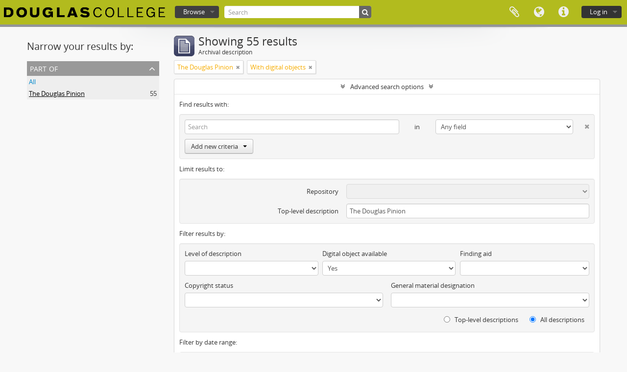

--- FILE ---
content_type: text/html; charset=utf-8
request_url: https://atom.douglascollege.ca/index.php/informationobject/browse?page=4&sort=identifier&collection=670&showAdvanced=1&topLod=0&sortDir=asc&onlyMedia=1
body_size: 8184
content:
<!DOCTYPE html>
<html lang="en" dir="ltr">
  <head>
        <meta http-equiv="Content-Type" content="text/html; charset=utf-8" />
<meta http-equiv="X-Ua-Compatible" content="IE=edge,chrome=1" />
    <meta name="title" content="Douglas College Digital Archive" />
<meta name="description" content="Douglas College atom" />
<meta name="viewport" content="initial-scale=1.0, user-scalable=no" />
    <title>Douglas College Digital Archive</title>
    <link rel="shortcut icon" href="/favicon.ico"/>
    <link href="/vendor/jquery-ui/jquery-ui.min.css" media="screen" rel="stylesheet" type="text/css" />
<link media="all" href="/plugins/arDouglasPlugin/css/min.css" rel="stylesheet" type="text/css" />
            <script src="/vendor/jquery.js" type="text/javascript"></script>
<script src="/plugins/sfDrupalPlugin/vendor/drupal/misc/drupal.js" type="text/javascript"></script>
<script src="/vendor/yui/yahoo-dom-event/yahoo-dom-event.js" type="text/javascript"></script>
<script src="/vendor/yui/element/element-min.js" type="text/javascript"></script>
<script src="/vendor/yui/button/button-min.js" type="text/javascript"></script>
<script src="/vendor/modernizr.js" type="text/javascript"></script>
<script src="/vendor/jquery-ui/jquery-ui.min.js" type="text/javascript"></script>
<script src="/vendor/jquery.expander.js" type="text/javascript"></script>
<script src="/vendor/jquery.masonry.js" type="text/javascript"></script>
<script src="/vendor/jquery.imagesloaded.js" type="text/javascript"></script>
<script src="/vendor/bootstrap/js/bootstrap.js" type="text/javascript"></script>
<script src="/vendor/URI.js" type="text/javascript"></script>
<script src="/vendor/meetselva/attrchange.js" type="text/javascript"></script>
<script src="/js/qubit.js" type="text/javascript"></script>
<script src="/js/treeView.js" type="text/javascript"></script>
<script src="/js/clipboard.js" type="text/javascript"></script>
<script src="/vendor/yui/connection/connection-min.js" type="text/javascript"></script>
<script src="/vendor/yui/datasource/datasource-min.js" type="text/javascript"></script>
<script src="/vendor/yui/autocomplete/autocomplete-min.js" type="text/javascript"></script>
<script src="/js/autocomplete.js" type="text/javascript"></script>
<script src="/js/dominion.js" type="text/javascript"></script>
  <script type="text/javascript">
//<![CDATA[
jQuery.extend(Qubit, {"relativeUrlRoot":""});
//]]>
</script></head>
  <body class="yui-skin-sam informationobject browse">

    
    


<header id="top-bar">

      <a id="logo" rel="home" href="/index.php/" title=""><img alt="AtoM" src="/images/logo.png" /></a>  
  
  <nav>

    
  <div id="user-menu">
    <button class="top-item top-dropdown" data-toggle="dropdown" data-target="#"
      aria-expanded="false">
        Log in    </button>

    <div class="top-dropdown-container">

      <div class="top-dropdown-arrow">
        <div class="arrow"></div>
      </div>

      <div class="top-dropdown-header">
        <h2>Have an account?</h2>
      </div>

      <div class="top-dropdown-body">

        <form action="/index.php/user/login" method="post">
          <input type="hidden" name="next" value="https://atom.douglascollege.ca/index.php/informationobject/browse?page=4&amp;sort=identifier&amp;collection=670&amp;showAdvanced=1&amp;topLod=0&amp;sortDir=asc&amp;onlyMedia=1" id="next" />
          <div class="form-item form-item-email">
  <label for="email">Email <span class="form-required" title="This field is required.">*</span></label>
  <input type="text" name="email" id="email" />
  
</div>

          <div class="form-item form-item-password">
  <label for="password">Password <span class="form-required" title="This field is required.">*</span></label>
  <input type="password" name="password" autocomplete="off" id="password" />
  
</div>

          <button type="submit">Log in</button>

        </form>

      </div>

      <div class="top-dropdown-bottom"></div>

    </div>
  </div>


    <div id="quick-links-menu" data-toggle="tooltip" data-title="Quick links">

  <button class="top-item" data-toggle="dropdown" data-target="#" aria-expanded="false">Quick links</button>

  <div class="top-dropdown-container">

    <div class="top-dropdown-arrow">
      <div class="arrow"></div>
    </div>

    <div class="top-dropdown-header">
      <h2>Quick links</h2>
    </div>

    <div class="top-dropdown-body">
      <ul>
                              <li><a href="/index.php/" title="Home">Home</a></li>
                                        <li><a href="/index.php/about" title="About">About</a></li>
                                        <li><a href="/index.php/privacy" title="Privacy Policy">Privacy Policy</a></li>
                                        <li><a href="http://docs.accesstomemory.org/" title="Help">Help</a></li>
                                                                              </ul>
    </div>

    <div class="top-dropdown-bottom"></div>

  </div>

</div>

          <div id="language-menu" data-toggle="tooltip" data-title="Language">

  <button class="top-item" data-toggle="dropdown" data-target="#" aria-expanded="false">Language</button>

  <div class="top-dropdown-container">

    <div class="top-dropdown-arrow">
      <div class="arrow"></div>
    </div>

    <div class="top-dropdown-header">
      <h2>Language</h2>
    </div>

    <div class="top-dropdown-body">
      <ul>
                  <li class="active">
            <a href="/index.php/informationobject/browse?sf_culture=en&amp;page=4&amp;sort=identifier&amp;collection=670&amp;showAdvanced=1&amp;topLod=0&amp;sortDir=asc&amp;onlyMedia=1" title="English">English</a>          </li>
                  <li>
            <a href="/index.php/informationobject/browse?sf_culture=fr&amp;page=4&amp;sort=identifier&amp;collection=670&amp;showAdvanced=1&amp;topLod=0&amp;sortDir=asc&amp;onlyMedia=1" title="français">français</a>          </li>
                  <li>
            <a href="/index.php/informationobject/browse?sf_culture=es&amp;page=4&amp;sort=identifier&amp;collection=670&amp;showAdvanced=1&amp;topLod=0&amp;sortDir=asc&amp;onlyMedia=1" title="español">español</a>          </li>
                  <li>
            <a href="/index.php/informationobject/browse?sf_culture=nl&amp;page=4&amp;sort=identifier&amp;collection=670&amp;showAdvanced=1&amp;topLod=0&amp;sortDir=asc&amp;onlyMedia=1" title="Nederlands">Nederlands</a>          </li>
                  <li>
            <a href="/index.php/informationobject/browse?sf_culture=pt&amp;page=4&amp;sort=identifier&amp;collection=670&amp;showAdvanced=1&amp;topLod=0&amp;sortDir=asc&amp;onlyMedia=1" title="português">português</a>          </li>
              </ul>
    </div>

    <div class="top-dropdown-bottom"></div>

  </div>

</div>
    
    <div id="clipboard-menu" data-toggle="tooltip" data-title="Clipboard" data-clipboard-status-url="/index.php/user/clipboardStatus" data-alert-message="Note: clipboard items unclipped in this page will be removed from the clipboard when the page is refreshed. You can re-select them now, or reload the page to remove them completely. Using the sort or print preview buttons will also cause a page reload - so anything currently deselected will be lost!">

  <button class="top-item" data-toggle="dropdown" data-target="#" aria-expanded="false">
    Clipboard  </button>

  <div class="top-dropdown-container">

    <div class="top-dropdown-arrow">
      <div class="arrow"></div>
    </div>

    <div class="top-dropdown-header">
      <h2>Clipboard</h2>
      <span id="count-block" data-information-object-label="Archival description" data-actor-object-label="Authority record" data-repository-object-label="Archival institution"></span>
    </div>

    <div class="top-dropdown-body">
      <ul>
        <li class="leaf" id="node_clearClipboard"><a href="/index.php/user/clipboardClear" title="Clear all selections">Clear all selections</a></li><li class="leaf" id="node_goToClipboard"><a href="/index.php/user/clipboard" title="Go to clipboard">Go to clipboard</a></li><li class="leaf" id="node_loadClipboard"><a href="/index.php/user/clipboardLoad" title="Load clipboard">Load clipboard</a></li><li class="leaf" id="node_saveClipboard"><a href="/index.php/user/clipboardSave" title="Save clipboard">Save clipboard</a></li>      </ul>
    </div>

    <div class="top-dropdown-bottom"></div>

  </div>

</div>

    
  </nav>

  <div id="search-bar">

    <div id="browse-menu">

  <button class="top-item top-dropdown" data-toggle="dropdown" data-target="#" aria-expanded="false">Browse</button>

  <div class="top-dropdown-container top-dropdown-container-right">

    <div class="top-dropdown-arrow">
      <div class="arrow"></div>
    </div>

    <div class="top-dropdown-header">
      <h2>Browse</h2>
    </div>

    <div class="top-dropdown-body">
      <ul>
        <li class="active leaf" id="node_browseInformationObjects"><a href="/index.php/informationobject/browse" title="Archival descriptions">Archival descriptions</a></li><li class="leaf" id="node_browseActors"><a href="/index.php/actor/browse" title="Authority records">Authority records</a></li><li class="leaf" id="node_browseRepositories"><a href="/index.php/repository/browse" title="Archival institutions">Archival institutions</a></li><li class="leaf" id="node_browseFunctions"><a href="/index.php/function/browse" title="Functions">Functions</a></li><li class="leaf" id="node_browseSubjects"><a href="/index.php/taxonomy/index/id/35" title="Subjects">Subjects</a></li><li class="leaf" id="node_browsePlaces"><a href="/index.php/taxonomy/index/id/42" title="Places">Places</a></li><li class="leaf" id="node_browseDigitalObjects"><a href="/index.php/informationobject/browse?view=card&amp;onlyMedia=1&amp;topLod=0" title="Digital objects">Digital objects</a></li>      </ul>
    </div>

    <div class="top-dropdown-bottom"></div>

  </div>

</div>

    <div id="search-form-wrapper" role="search">

  <h2>Search</h2>

  <form action="/index.php/informationobject/browse" data-autocomplete="/index.php/search/autocomplete" autocomplete="off">

    <input type="hidden" name="topLod" value="0"/>
    <input type="hidden" name="sort" value="relevance"/>

          <input type="text" name="query" value="" placeholder="Search"/>
    
    <button><span>Search</span></button>

    <div id="search-realm" class="search-popover">

      
        <div>
          <label>
                          <input name="repos" type="radio" value checked="checked" data-placeholder="Search">
                        Global search          </label>
        </div>

        
        
      
      <div class="search-realm-advanced">
        <a href="/index.php/informationobject/browse?showAdvanced=1&topLod=0">
          Advanced search&nbsp;&raquo;
        </a>
      </div>

    </div>

  </form>

</div>

  </div>

  
</header>

  <div id="site-slogan">
    <div class="container">
      <div class="row">
        <div class="span12">
          <span>Douglas College atom</span>
        </div>
      </div>
    </div>
  </div>

    
    <div id="wrapper" class="container" role="main">

      
        
      <div class="row">

        <div class="span3">

          <div id="sidebar">

            
    <section id="facets">

      <div class="visible-phone facets-header">
        <a class="x-btn btn-wide">
          <i class="fa fa-filter"></i>
          Filters        </a>
      </div>

      <div class="content">

        
        <h2>Narrow your results by:</h2>

        
        
<section class="facet open">
  <div class="facet-header">
    <h3><a href="#" aria-expanded="1">Part of</a></h3>
  </div>

  <div class="facet-body" id="#facet-collection">
    <ul>

      
              <li >
          <a title="All" href="/index.php/informationobject/browse?sort=identifier&amp;showAdvanced=1&amp;topLod=0&amp;sortDir=asc&amp;onlyMedia=1">All</a>        </li>
      
              
        <li class="active">
          <a title="The Douglas Pinion" href="/index.php/informationobject/browse?collection=670&amp;sort=identifier&amp;showAdvanced=1&amp;topLod=0&amp;sortDir=asc&amp;onlyMedia=1">The Douglas Pinion<span>, 55 results</span></a>          <span class="facet-count" aria-hidden="true">55</span>
        </li>
      
    </ul>
  </div>
</section>

                          
        
        
        
        
        
        
        
      </div>

    </section>

  
          </div>

        </div>

        <div class="span9">

          <div id="main-column">

              
  <div class="multiline-header">
    <img alt="" src="/images/icons-large/icon-archival.png" />    <h1 aria-describedby="results-label">
              Showing 55 results          </h1>
    <span class="sub" id="results-label">Archival description</span>
  </div>

            
  <section class="header-options">

    
        <span class="search-filter">
      The Douglas Pinion    <a href="/index.php/informationobject/browse?page=4&sort=identifier&showAdvanced=1&topLod=0&sortDir=asc&onlyMedia=1" class="remove-filter"><i class="fa fa-times"></i></a>
</span>
                  <span class="search-filter">
      With digital objects    <a href="/index.php/informationobject/browse?page=4&sort=identifier&collection=670&showAdvanced=1&topLod=0&sortDir=asc" class="remove-filter"><i class="fa fa-times"></i></a>
</span>
        
  </section>


            
  <section class="advanced-search-section">

  <a href="#" class="advanced-search-toggle open" aria-expanded="true">Advanced search options</a>

  <div class="advanced-search animateNicely" >

    <form name="advanced-search-form" method="get" action="/index.php/informationobject/browse">
              <input type="hidden" name="sort" value="identifier"/>
      
      <p>Find results with:</p>

      <div class="criteria">

        
          
        
        
        <div class="criterion">

          <select class="boolean" name="so0">
            <option value="and">and</option>
            <option value="or">or</option>
            <option value="not">not</option>
          </select>

          <input class="query" type="text" placeholder="Search" name="sq0"/>

          <span>in</span>

          <select class="field" name="sf0">
            <option value="">Any field</option>
            <option value="title">Title</option>
                          <option value="archivalHistory">Archival history</option>
                        <option value="scopeAndContent">Scope and content</option>
            <option value="extentAndMedium">Extent and medium</option>
            <option value="subject">Subject access points</option>
            <option value="name">Name access points</option>
            <option value="place">Place access points</option>
            <option value="genre">Genre access points</option>
            <option value="identifier">Identifier</option>
            <option value="referenceCode">Reference code</option>
            <option value="digitalObjectTranscript">Digital object text</option>
            <option value="findingAidTranscript">Finding aid text</option>
            <option value="creator">Creator</option>
            <option value="allExceptFindingAidTranscript">Any field except finding aid text</option>
          </select>

          <a href="#" class="delete-criterion"><i class="fa fa-times"></i></a>

        </div>

        <div class="add-new-criteria">
          <div class="btn-group">
            <a class="btn dropdown-toggle" data-toggle="dropdown" href="#">
              Add new criteria<span class="caret"></span>
            </a>
            <ul class="dropdown-menu">
              <li><a href="#" id="add-criterion-and">And</a></li>
              <li><a href="#" id="add-criterion-or">Or</a></li>
              <li><a href="#" id="add-criterion-not">Not</a></li>
            </ul>
          </div>
        </div>

      </div>

      <p>Limit results to:</p>

      <div class="criteria">

                  <div class="filter-row">
            <div class="filter">
              <div class="form-item form-item-repos">
  <label for="repos">Repository</label>
  <select name="repos" id="repos">
<option value="" selected="selected"></option>
<option value="489">Douglas College Archives</option>
</select>
  
</div>
            </div>
          </div>
        
        <div class="filter-row">
          <div class="filter">
            <label for="collection">Top-level description</label>            <select name="collection" class="form-autocomplete" id="collection">
<option value="/index.php/publications">The Douglas Pinion</option>
</select>            <input class="list" type="hidden" value="/index.php/informationobject/autocomplete?parent=1&filterDrafts=1"/>
          </div>
        </div>

      </div>

      <p>Filter results by:</p>

      <div class="criteria">

        <div class="filter-row triple">

          <div class="filter-left">
            <div class="form-item form-item-levels">
  <label for="levels">Level of description</label>
  <select name="levels" id="levels">
<option value="" selected="selected"></option>
<option value="232">Collection</option>
<option value="235">File</option>
<option value="230">Fonds</option>
<option value="236">Item</option>
<option value="293">Part</option>
<option value="428">Record group</option>
<option value="233">Series</option>
<option value="231">Subfonds</option>
<option value="234">Subseries</option>
<option value="1546">Textual record</option>
</select>
  
</div>
          </div>

          <div class="filter-center">
            <div class="form-item form-item-onlyMedia">
  <label for="onlyMedia">Digital object available</label>
  <select name="onlyMedia" id="onlyMedia">
<option value=""></option>
<option value="1" selected="selected">Yes</option>
<option value="0">No</option>
</select>
  
</div>
          </div>

          <div class="filter-right">
            <div class="form-item form-item-findingAidStatus">
  <label for="findingAidStatus">Finding aid</label>
  <select name="findingAidStatus" id="findingAidStatus">
<option value="" selected="selected"></option>
<option value="yes">Yes</option>
<option value="no">No</option>
<option value="generated">Generated</option>
<option value="uploaded">Uploaded</option>
</select>
  
</div>
          </div>

        </div>

                
                  <div class="filter-row">

                          <div class="filter-left">
                <div class="form-item form-item-copyrightStatus">
  <label for="copyrightStatus">Copyright status</label>
  <select name="copyrightStatus" id="copyrightStatus">
<option value="" selected="selected"></option>
<option value="345">Public domain</option>
<option value="344">Under copyright</option>
<option value="346">Unknown</option>
</select>
  
</div>
              </div>
            
                          <div class="filter-right">
                <div class="form-item form-item-materialType">
  <label for="materialType">General material designation</label>
  <select name="materialType" id="materialType">
<option value="" selected="selected"></option>
<option value="270">Architectural drawing</option>
<option value="12215">Architectural drawings</option>
<option value="271">Cartographic material</option>
<option value="272">Graphic material</option>
<option value="273">Moving images</option>
<option value="274">Multiple media</option>
<option value="275">Object</option>
<option value="276">Philatelic record</option>
<option value="277">Sound recording</option>
<option value="278">Technical drawing</option>
<option value="26619">Textual materials</option>
<option value="279">Textual record</option>
<option value="29403">textual record
graphic material</option>
<option value="29238">textual record,
moving images</option>
<option value="29269">textual record, 
moving images</option>
<option value="29317">textual record, graphic material</option>
<option value="8073">Textual records</option>
<option value="29223">Textual records
Moving images</option>
<option value="29243">textual records,
moving images</option>
</select>
  
</div>
              </div>
            
          </div>
        
        <div class="filter-row">

          <div class="lod-filter">
            <label>
              <input type="radio" name="topLod" value="1" >
              Top-level descriptions            </label>
            <label>
              <input type="radio" name="topLod" value="0" checked>
              All descriptions            </label>
          </div>

        </div>

      </div>

      <p>Filter by date range:</p>

      <div class="criteria">

        <div class="filter-row">

          <div class="start-date">
            <div class="form-item form-item-startDate">
  <label for="startDate">Start</label>
  <input placeholder="YYYY-MM-DD" type="text" name="startDate" id="startDate" />
  
</div>
          </div>

          <div class="end-date">
            <div class="form-item form-item-endDate">
  <label for="endDate">End</label>
  <input placeholder="YYYY-MM-DD" type="text" name="endDate" id="endDate" />
  
</div>
          </div>

          <div class="date-type">
            <label>
              <input type="radio" name="rangeType" value="inclusive" checked>
              Overlapping            </label>
            <label>
              <input type="radio" name="rangeType" value="exact" >
              Exact            </label>
          </div>

          <a href="#" class="date-range-help-icon" aria-expanded="false"><i class="fa fa-question-circle"></i></a>

        </div>

        <div class="alert alert-info date-range-help animateNicely">
          Use these options to specify how the date range returns results. "Exact" means that the start and end dates of descriptions returned must fall entirely within the date range entered. "Overlapping" means that any description whose start or end dates touch or overlap the target date range will be returned.        </div>

      </div>

      <section class="actions">
        <input type="submit" class="c-btn c-btn-submit" value="Search"/>
        <input type="button" class="reset c-btn c-btn-delete" value="Reset"/>
      </section>

    </form>

  </div>

</section>

  
    <section class="browse-options">
      <a  href="/index.php/informationobject/browse?page=4&sort=identifier&collection=670&showAdvanced=1&topLod=0&sortDir=asc&onlyMedia=1&media=print">
  <i class="fa fa-print"></i>
  Print preview</a>

      
      
      <span>
        <span class="view-header-label">View:</span>

<div class="btn-group">
  <a class="btn fa fa-th-large " href="/index.php/informationobject/browse?view=card&amp;page=4&amp;sort=identifier&amp;collection=670&amp;showAdvanced=1&amp;topLod=0&amp;sortDir=asc&amp;onlyMedia=1" title=" "> </a>
  <a class="btn fa fa-list active" href="/index.php/informationobject/browse?view=table&amp;page=4&amp;sort=identifier&amp;collection=670&amp;showAdvanced=1&amp;topLod=0&amp;sortDir=asc&amp;onlyMedia=1" title=" "> </a></div>
      </span>

      <div class="pickers">
        <div id="sort-header">
  <div class="sort-options">

    <label>Sort by:</label>

    <div class="dropdown">

      <div class="dropdown-selected">
                                  <span>Identifier</span>
                  
      </div>

      <ul class="dropdown-options">

        <span class="pointer"></span>

                  <li>
                        <a href="/index.php/informationobject/browse?sort=lastUpdated&page=4&collection=670&showAdvanced=1&topLod=0&sortDir=asc&onlyMedia=1" data-order="lastUpdated">
              <span>Date modified</span>
            </a>
          </li>
                  <li>
                        <a href="/index.php/informationobject/browse?sort=alphabetic&page=4&collection=670&showAdvanced=1&topLod=0&sortDir=asc&onlyMedia=1" data-order="alphabetic">
              <span>Title</span>
            </a>
          </li>
                  <li>
                        <a href="/index.php/informationobject/browse?sort=relevance&page=4&collection=670&showAdvanced=1&topLod=0&sortDir=asc&onlyMedia=1" data-order="relevance">
              <span>Relevance</span>
            </a>
          </li>
                  <li>
                        <a href="/index.php/informationobject/browse?sort=referenceCode&page=4&collection=670&showAdvanced=1&topLod=0&sortDir=asc&onlyMedia=1" data-order="referenceCode">
              <span>Reference code</span>
            </a>
          </li>
                  <li>
                        <a href="/index.php/informationobject/browse?sort=startDate&page=4&collection=670&showAdvanced=1&topLod=0&sortDir=asc&onlyMedia=1" data-order="startDate">
              <span>Start date</span>
            </a>
          </li>
                  <li>
                        <a href="/index.php/informationobject/browse?sort=endDate&page=4&collection=670&showAdvanced=1&topLod=0&sortDir=asc&onlyMedia=1" data-order="endDate">
              <span>End date</span>
            </a>
          </li>
              </ul>
    </div>
  </div>
</div>

<div id="sort-header">
  <div class="sort-options">

    <label>Direction:</label>

    <div class="dropdown">

      <div class="dropdown-selected">
                                  <span>Ascending</span>
                  
      </div>

      <ul class="dropdown-options">

        <span class="pointer"></span>

                  <li>
                        <a href="/index.php/informationobject/browse?sortDir=desc&page=4&sort=identifier&collection=670&showAdvanced=1&topLod=0&onlyMedia=1" data-order="desc">
              <span>Descending</span>
            </a>
          </li>
              </ul>
    </div>
  </div>
</div>
      </div>
    </section>

    <div id="content" class="browse-content">
      
                    
  <article class="search-result has-preview">

      <div class="search-result-preview">
      <a href="/index.php/the-douglas-pinion-september-29-1980">
        <div class="preview-container">
                      <img alt="The Douglas Pinion, September 29, 1980" src="/uploads/r/douglas-college-archives-2/3/2/2/32218fbd755a1275e565ca161f99b86d75cf1771eb84507cbbeeab42e242c0ad/Pinion_thumbnail_11-01.JPG" />                  </div>
      </a>
    </div>
  
  <div class="search-result-description">

    <p class="title"><a href="/index.php/the-douglas-pinion-september-29-1980" title="The Douglas Pinion, September 29, 1980">The Douglas Pinion, September 29, 1980</a></p>

    <button class="clipboard"
  data-clipboard-url="/index.php/user/clipboardToggleSlug"
  data-clipboard-slug="the-douglas-pinion-september-29-1980"
  data-toggle="tooltip"  data-title="Add to clipboard"
  data-alt-title="Remove from clipboard">
  Add to clipboard</button>

    <ul class="result-details">

      
              <li class="level-description">Item</li>
      
                                <li class="dates">September 29, 1980</li>
              
                    <p>Part of <a href="/index.php/publications" title="The Douglas Pinion">The Douglas Pinion</a></p>
          </ul>

          <div class="scope-and-content"></div>
    
          <p class="creation-details">The Douglas Pinion</p>
    
  </div>

</article>
      
  <article class="search-result has-preview">

      <div class="search-result-preview">
      <a href="/index.php/the-douglas-pinion-december-1-1980">
        <div class="preview-container">
                      <img alt="The Douglas Pinion, December 1, 1980" src="/uploads/r/douglas-college-archives-2/9/5/3/953bb96894856796830b836467c7792894d4c633c1f056ee5861e480455e592e/Pinion_thumbnail_11-03.JPG" />                  </div>
      </a>
    </div>
  
  <div class="search-result-description">

    <p class="title"><a href="/index.php/the-douglas-pinion-december-1-1980" title="The Douglas Pinion, December 1, 1980">The Douglas Pinion, December 1, 1980</a></p>

    <button class="clipboard"
  data-clipboard-url="/index.php/user/clipboardToggleSlug"
  data-clipboard-slug="the-douglas-pinion-december-1-1980"
  data-toggle="tooltip"  data-title="Add to clipboard"
  data-alt-title="Remove from clipboard">
  Add to clipboard</button>

    <ul class="result-details">

      
              <li class="level-description">Item</li>
      
                                <li class="dates">December 1, 1980</li>
              
                    <p>Part of <a href="/index.php/publications" title="The Douglas Pinion">The Douglas Pinion</a></p>
          </ul>

          <div class="scope-and-content"></div>
    
          <p class="creation-details">The Douglas Pinion</p>
    
  </div>

</article>
      
  <article class="search-result has-preview">

      <div class="search-result-preview">
      <a href="/index.php/the-douglas-pinion-february-9-1981">
        <div class="preview-container">
                      <img alt="The Douglas Pinion, February 9, 1981" src="/uploads/r/douglas-college-archives-2/1/3/0/130edf9ae5df5168ee9b5bfce848bc54ef13e8f0aeb080bc0aa64eddcf2f46c1/Pinion_thumbnail_12-01.JPG" />                  </div>
      </a>
    </div>
  
  <div class="search-result-description">

    <p class="title"><a href="/index.php/the-douglas-pinion-february-9-1981" title="The Douglas Pinion, February 9, 1981">The Douglas Pinion, February 9, 1981</a></p>

    <button class="clipboard"
  data-clipboard-url="/index.php/user/clipboardToggleSlug"
  data-clipboard-slug="the-douglas-pinion-february-9-1981"
  data-toggle="tooltip"  data-title="Add to clipboard"
  data-alt-title="Remove from clipboard">
  Add to clipboard</button>

    <ul class="result-details">

      
              <li class="level-description">Item</li>
      
                                <li class="dates">February 9, 1981</li>
              
                    <p>Part of <a href="/index.php/publications" title="The Douglas Pinion">The Douglas Pinion</a></p>
          </ul>

          <div class="scope-and-content"></div>
    
          <p class="creation-details">The Douglas Pinion</p>
    
  </div>

</article>
      
  <article class="search-result has-preview">

      <div class="search-result-preview">
      <a href="/index.php/the-douglas-pinion-friday-february-18-1977">
        <div class="preview-container">
                      <img alt="The Douglas Pinion, Friday, February 18, 1977" src="/uploads/r/douglas-college-archives-2/0/b/7/0b7c6661ce40ec3b67acf7cb9c70709dd52b8ea50e8d69d5c74addf3fee7febd/Pinion_thumbnail_05-02.JPG" />                  </div>
      </a>
    </div>
  
  <div class="search-result-description">

    <p class="title"><a href="/index.php/the-douglas-pinion-friday-february-18-1977" title="The Douglas Pinion, Friday, February 18, 1977">The Douglas Pinion, Friday, February 18, 1977</a></p>

    <button class="clipboard"
  data-clipboard-url="/index.php/user/clipboardToggleSlug"
  data-clipboard-slug="the-douglas-pinion-friday-february-18-1977"
  data-toggle="tooltip"  data-title="Add to clipboard"
  data-alt-title="Remove from clipboard">
  Add to clipboard</button>

    <ul class="result-details">

      
              <li class="level-description">Item</li>
      
                                <li class="dates">February 18, 1977</li>
              
                    <p>Part of <a href="/index.php/publications" title="The Douglas Pinion">The Douglas Pinion</a></p>
          </ul>

          <div class="scope-and-content"></div>
    
          <p class="creation-details">The Douglas Pinion</p>
    
  </div>

</article>
      
  <article class="search-result has-preview">

      <div class="search-result-preview">
      <a href="/index.php/the-douglas-pinion-wednesday-march-9-1977">
        <div class="preview-container">
                      <img alt="The Douglas Pinion, Wednesday, March 9, 1977" src="/uploads/r/douglas-college-archives-2/6/2/2/622f2c8c495a77dec3788e5a73ff210bddfba1617c3b408aacbba8eb068ad53f/Pinion_thumbnail_05-03.JPG" />                  </div>
      </a>
    </div>
  
  <div class="search-result-description">

    <p class="title"><a href="/index.php/the-douglas-pinion-wednesday-march-9-1977" title="The Douglas Pinion, Wednesday, March 9, 1977">The Douglas Pinion, Wednesday, March 9, 1977</a></p>

    <button class="clipboard"
  data-clipboard-url="/index.php/user/clipboardToggleSlug"
  data-clipboard-slug="the-douglas-pinion-wednesday-march-9-1977"
  data-toggle="tooltip"  data-title="Add to clipboard"
  data-alt-title="Remove from clipboard">
  Add to clipboard</button>

    <ul class="result-details">

      
              <li class="level-description">Item</li>
      
                                <li class="dates">March 9, 1977</li>
              
                    <p>Part of <a href="/index.php/publications" title="The Douglas Pinion">The Douglas Pinion</a></p>
          </ul>

          <div class="scope-and-content"></div>
    
          <p class="creation-details">The Douglas Pinion</p>
    
  </div>

</article>
      
  <article class="search-result has-preview">

      <div class="search-result-preview">
      <a href="/index.php/the-douglas-pinion-friday-march-25-1977">
        <div class="preview-container">
                      <img alt="The Douglas Pinion, Friday, March 25, 1977" src="/uploads/r/douglas-college-archives-2/e/6/c/e6ca44cfc21c3dd495e647308327e4e5cab1cbdf261c81e6f1ce312f5e610964/Pinion_thumbnail_05-04.JPG" />                  </div>
      </a>
    </div>
  
  <div class="search-result-description">

    <p class="title"><a href="/index.php/the-douglas-pinion-friday-march-25-1977" title="The Douglas Pinion, Friday, March 25, 1977">The Douglas Pinion, Friday, March 25, 1977</a></p>

    <button class="clipboard"
  data-clipboard-url="/index.php/user/clipboardToggleSlug"
  data-clipboard-slug="the-douglas-pinion-friday-march-25-1977"
  data-toggle="tooltip"  data-title="Add to clipboard"
  data-alt-title="Remove from clipboard">
  Add to clipboard</button>

    <ul class="result-details">

      
              <li class="level-description">Item</li>
      
                                <li class="dates">March 25, 1977</li>
              
                    <p>Part of <a href="/index.php/publications" title="The Douglas Pinion">The Douglas Pinion</a></p>
          </ul>

          <div class="scope-and-content"></div>
    
          <p class="creation-details">The Douglas Pinion</p>
    
  </div>

</article>
      
  <article class="search-result has-preview">

      <div class="search-result-preview">
      <a href="/index.php/the-douglas-pinion-monday-november-27-1978">
        <div class="preview-container">
                      <img alt="The Douglas Pinion, Monday, November 27, 1978" src="/uploads/r/douglas-college-archives-2/3/2/4/32485bfb0bf15f3839d32f10e21c7817bd0a08226a1aba36e68a37488df4602d/Pinion_thumbnail_08-02.JPG" />                  </div>
      </a>
    </div>
  
  <div class="search-result-description">

    <p class="title"><a href="/index.php/the-douglas-pinion-monday-november-27-1978" title="The Douglas Pinion, Monday, November 27, 1978">The Douglas Pinion, Monday, November 27, 1978</a></p>

    <button class="clipboard"
  data-clipboard-url="/index.php/user/clipboardToggleSlug"
  data-clipboard-slug="the-douglas-pinion-monday-november-27-1978"
  data-toggle="tooltip"  data-title="Add to clipboard"
  data-alt-title="Remove from clipboard">
  Add to clipboard</button>

    <ul class="result-details">

      
              <li class="level-description">Item</li>
      
                                <li class="dates">November 27, 1978</li>
              
                    <p>Part of <a href="/index.php/publications" title="The Douglas Pinion">The Douglas Pinion</a></p>
          </ul>

          <div class="scope-and-content"></div>
    
          <p class="creation-details">The Douglas Pinion</p>
    
  </div>

</article>
      
  <article class="search-result has-preview">

      <div class="search-result-preview">
      <a href="/index.php/the-douglas-pinion-monday-december-11-1978">
        <div class="preview-container">
                      <img alt="The Douglas Pinion, Monday, December 11, 1978" src="/uploads/r/douglas-college-archives-2/6/7/3/6739ce15797b1354d78ec297fac4342a04f36623b7f1b85ba69d80669ab31b5a/Pinion_thumbnail_08-04.JPG" />                  </div>
      </a>
    </div>
  
  <div class="search-result-description">

    <p class="title"><a href="/index.php/the-douglas-pinion-monday-december-11-1978" title="The Douglas Pinion, Monday, December 11, 1978">The Douglas Pinion, Monday, December 11, 1978</a></p>

    <button class="clipboard"
  data-clipboard-url="/index.php/user/clipboardToggleSlug"
  data-clipboard-slug="the-douglas-pinion-monday-december-11-1978"
  data-toggle="tooltip"  data-title="Add to clipboard"
  data-alt-title="Remove from clipboard">
  Add to clipboard</button>

    <ul class="result-details">

      
              <li class="level-description">Item</li>
      
                                <li class="dates">December 11, 1978</li>
              
                    <p>Part of <a href="/index.php/publications" title="The Douglas Pinion">The Douglas Pinion</a></p>
          </ul>

          <div class="scope-and-content"></div>
    
          <p class="creation-details">The Douglas Pinion</p>
    
  </div>

</article>
      
  <article class="search-result has-preview">

      <div class="search-result-preview">
      <a href="/index.php/the-douglas-pinion-march-12-1979">
        <div class="preview-container">
                      <img alt="The Douglas Pinion, March 12, 1979" src="/uploads/r/douglas-college-archives-2/e/8/1/e81def9f810eeac82659fecdf36ab989a15dedf168982271ca8c59638a483f88/Pinion_thumbnail_09-10.JPG" />                  </div>
      </a>
    </div>
  
  <div class="search-result-description">

    <p class="title"><a href="/index.php/the-douglas-pinion-march-12-1979" title="The Douglas Pinion, March 12, 1979">The Douglas Pinion, March 12, 1979</a></p>

    <button class="clipboard"
  data-clipboard-url="/index.php/user/clipboardToggleSlug"
  data-clipboard-slug="the-douglas-pinion-march-12-1979"
  data-toggle="tooltip"  data-title="Add to clipboard"
  data-alt-title="Remove from clipboard">
  Add to clipboard</button>

    <ul class="result-details">

      
              <li class="level-description">Item</li>
      
                                <li class="dates">March 12, 1979</li>
              
                    <p>Part of <a href="/index.php/publications" title="The Douglas Pinion">The Douglas Pinion</a></p>
          </ul>

          <div class="scope-and-content"></div>
    
          <p class="creation-details">The Douglas Pinion</p>
    
  </div>

</article>
      
  <article class="search-result has-preview">

      <div class="search-result-preview">
      <a href="/index.php/the-douglas-pinion-march-19-1979">
        <div class="preview-container">
                      <img alt="The Douglas Pinion, March 19, 1979" src="/uploads/r/douglas-college-archives-2/2/c/f/2cf7d22abe673af3221cc64a3e150c030128b47673ba81f1ed419ba556c674d8/Pinion_thumbnail_09-11.JPG" />                  </div>
      </a>
    </div>
  
  <div class="search-result-description">

    <p class="title"><a href="/index.php/the-douglas-pinion-march-19-1979" title="The Douglas Pinion, March 19, 1979">The Douglas Pinion, March 19, 1979</a></p>

    <button class="clipboard"
  data-clipboard-url="/index.php/user/clipboardToggleSlug"
  data-clipboard-slug="the-douglas-pinion-march-19-1979"
  data-toggle="tooltip"  data-title="Add to clipboard"
  data-alt-title="Remove from clipboard">
  Add to clipboard</button>

    <ul class="result-details">

      
              <li class="level-description">Item</li>
      
                                <li class="dates">March 19, 1979</li>
              
                    <p>Part of <a href="/index.php/publications" title="The Douglas Pinion">The Douglas Pinion</a></p>
          </ul>

          <div class="scope-and-content"></div>
    
          <p class="creation-details">The Douglas Pinion</p>
    
  </div>

</article>
            </div>

  

                
  <section>

    <div class="result-count">
              Results 31 to 40 of 55          </div>

    <div class="visible-phone">
      <div class="pager">
        <ul>

                      <li class="previous">
              <a href="/index.php/informationobject/browse?page=3&amp;sort=identifier&amp;collection=670&amp;showAdvanced=1&amp;topLod=0&amp;sortDir=asc&amp;onlyMedia=1" title="&laquo; Previous">&laquo; Previous</a>            </li>
          
                      <li class="next">
              <a href="/index.php/informationobject/browse?page=5&amp;sort=identifier&amp;collection=670&amp;showAdvanced=1&amp;topLod=0&amp;sortDir=asc&amp;onlyMedia=1" title="Next &raquo;">Next &raquo;</a>            </li>
          
        </ul>
      </div>
    </div>

    <div class="hidden-phone">
      <div class="pagination pagination-centered">
        <ul>

          
                      <li class="previous">
              <a href="/index.php/informationobject/browse?page=3&amp;sort=identifier&amp;collection=670&amp;showAdvanced=1&amp;topLod=0&amp;sortDir=asc&amp;onlyMedia=1" title="&laquo; Previous">&laquo; Previous</a>            </li>
          
          
            
                              <li><a title="Go to page 1" href="/index.php/informationobject/browse?page=1&amp;sort=identifier&amp;collection=670&amp;showAdvanced=1&amp;topLod=0&amp;sortDir=asc&amp;onlyMedia=1">1</a></li>
              
                              
            
                          <li><a title="Go to page 2" href="/index.php/informationobject/browse?page=2&amp;sort=identifier&amp;collection=670&amp;showAdvanced=1&amp;topLod=0&amp;sortDir=asc&amp;onlyMedia=1">2</a></li>
            
          
            
                          <li><a title="Go to page 3" href="/index.php/informationobject/browse?page=3&amp;sort=identifier&amp;collection=670&amp;showAdvanced=1&amp;topLod=0&amp;sortDir=asc&amp;onlyMedia=1">3</a></li>
            
          
            
                          <li class="active"><span>4</span></li>
            
          
            
                          <li><a title="Go to page 5" href="/index.php/informationobject/browse?page=5&amp;sort=identifier&amp;collection=670&amp;showAdvanced=1&amp;topLod=0&amp;sortDir=asc&amp;onlyMedia=1">5</a></li>
            
          
            
                          <li><a title="Go to page 6" href="/index.php/informationobject/browse?page=6&amp;sort=identifier&amp;collection=670&amp;showAdvanced=1&amp;topLod=0&amp;sortDir=asc&amp;onlyMedia=1">6</a></li>
            
          
          
                      <li class="next">
              <a href="/index.php/informationobject/browse?page=5&amp;sort=identifier&amp;collection=670&amp;showAdvanced=1&amp;topLod=0&amp;sortDir=asc&amp;onlyMedia=1" title="Next &raquo;">Next &raquo;</a>            </li>
          
        </ul>
      </div>
    </div>

  </section>

  
          </div>

        </div>

      </div>

    </div>

    
    <footer>

  
  
  <div id="print-date">
    Printed: 2026-01-18  </div>

</footer>


  </body>
</html>
